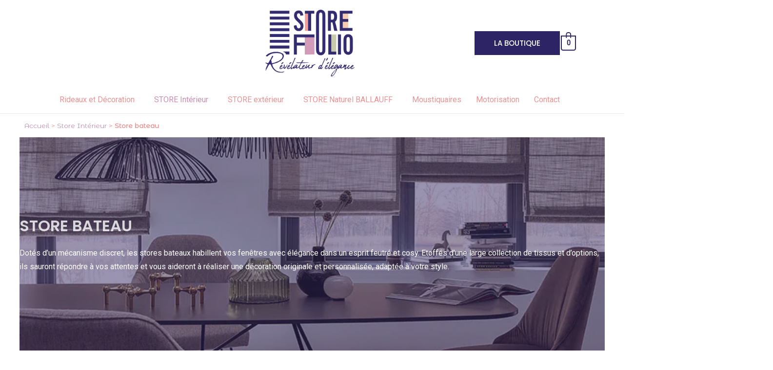

--- FILE ---
content_type: text/css; charset=utf-8
request_url: https://www.storefolio.fr/wp-content/uploads/elementor/css/post-841.css?ver=1722436767
body_size: 419
content:
.elementor-kit-841{--e-global-color-primary:#2C2464;--e-global-color-secondary:#C88EAF;--e-global-color-text:#969696;--e-global-color-accent:#EB9393;--e-global-color-4ab5db2:#FFFFFF;--e-global-color-946c344:#F2C7A6;--e-global-color-cd7cf99:#C0C0A1;--e-global-color-75fcf19:#A4CFC3;--e-global-color-93c015d:#DE905A;--e-global-color-4b32573:#4C4391;--e-global-color-af04cc5:#D0D5ED;--e-global-color-5892cc7:#342962;--e-global-color-55a16f1:#BDD7D4;--e-global-color-d941c32:#97360D;--e-global-typography-primary-font-family:"Roboto";--e-global-typography-primary-font-weight:600;--e-global-typography-secondary-font-family:"Roboto Slab";--e-global-typography-secondary-font-weight:400;--e-global-typography-text-font-family:"Roboto";--e-global-typography-text-font-weight:400;--e-global-typography-accent-font-family:"Roboto";--e-global-typography-accent-font-weight:500;}.elementor-section.elementor-section-boxed > .elementor-container{max-width:1140px;}.e-con{--container-max-width:1140px;}.elementor-widget:not(:last-child){margin-block-end:20px;}.elementor-element{--widgets-spacing:20px 20px;}{}h1.entry-title{display:var(--page-title-display);}.elementor-kit-841 e-page-transition{background-color:#FFBC7D;}@media(max-width:1024px){.elementor-section.elementor-section-boxed > .elementor-container{max-width:1024px;}.e-con{--container-max-width:1024px;}}@media(max-width:767px){.elementor-section.elementor-section-boxed > .elementor-container{max-width:767px;}.e-con{--container-max-width:767px;}}

--- FILE ---
content_type: text/css; charset=utf-8
request_url: https://www.storefolio.fr/wp-content/uploads/elementor/css/post-2472.css?ver=1722509849
body_size: 2226
content:
.elementor-2472 .elementor-element.elementor-element-e54c7a1:not(.elementor-motion-effects-element-type-background), .elementor-2472 .elementor-element.elementor-element-e54c7a1 > .elementor-motion-effects-container > .elementor-motion-effects-layer{background-color:var( --e-global-color-4ab5db2 );}.elementor-2472 .elementor-element.elementor-element-e54c7a1{transition:background 0.3s, border 0.3s, border-radius 0.3s, box-shadow 0.3s;margin-top:0px;margin-bottom:0px;padding:10px 0px 10px 0px;}.elementor-2472 .elementor-element.elementor-element-e54c7a1 > .elementor-background-overlay{transition:background 0.3s, border-radius 0.3s, opacity 0.3s;}.elementor-2472 .elementor-element.elementor-element-f0f3f49 .hfe-site-logo-container, .elementor-2472 .elementor-element.elementor-element-f0f3f49 .hfe-caption-width figcaption{text-align:center;}.elementor-2472 .elementor-element.elementor-element-f0f3f49 .hfe-site-logo .hfe-site-logo-container img{width:30%;}.elementor-2472 .elementor-element.elementor-element-f0f3f49 .hfe-site-logo-container .hfe-site-logo-img{border-style:none;}.elementor-2472 .elementor-element.elementor-element-f0f3f49 .widget-image-caption{margin-top:0px;margin-bottom:0px;}.elementor-bc-flex-widget .elementor-2472 .elementor-element.elementor-element-56aba0a.elementor-column .elementor-widget-wrap{align-items:center;}.elementor-2472 .elementor-element.elementor-element-56aba0a.elementor-column.elementor-element[data-element_type="column"] > .elementor-widget-wrap.elementor-element-populated{align-content:center;align-items:center;}.elementor-2472 .elementor-element.elementor-element-e9345c3{--display:flex;--flex-direction:row;--container-widget-width:calc( ( 1 - var( --container-widget-flex-grow ) ) * 100% );--container-widget-height:100%;--container-widget-flex-grow:1;--container-widget-align-self:stretch;--flex-wrap-mobile:wrap;--justify-content:flex-start;--align-items:center;--background-transition:0.3s;}.elementor-2472 .elementor-element.elementor-element-d10f4db .hfe-masthead-custom-menu-items .hfe-site-header-cart .hfe-site-header-cart-li {font-size:17px;}.elementor-2472 .elementor-element.elementor-element-d10f4db .hfe-menu-cart__toggle .elementor-button,.elementor-2472 .elementor-element.elementor-element-d10f4db .hfe-cart-menu-wrap-default .hfe-cart-count:after, .elementor-2472 .elementor-element.elementor-element-d10f4db .hfe-cart-menu-wrap-default .hfe-cart-count{border-width:2px 2px 2px 2px;}.elementor-2472 .elementor-element.elementor-element-d10f4db .hfe-menu-cart__toggle .elementor-button,.elementor-2472 .elementor-element.elementor-element-d10f4db .hfe-cart-menu-wrap-default span.hfe-cart-count{color:var( --e-global-color-primary );background-color:var( --e-global-color-4ab5db2 );}.elementor-2472 .elementor-element.elementor-element-d10f4db .hfe-menu-cart__toggle .elementor-button,.elementor-2472 .elementor-element.elementor-element-d10f4db .hfe-cart-menu-wrap-default .hfe-cart-count:after, .elementor-2472 .elementor-element.elementor-element-d10f4db .hfe-masthead-custom-menu-items .hfe-cart-menu-wrap-default .hfe-cart-count{border-color:var( --e-global-color-primary );}.elementor-2472 .elementor-element.elementor-element-bdd59bc{border-style:solid;border-width:0px 0px 1px 0px;border-color:var( --e-global-color-astglobalcolor6 );transition:background 0.3s, border 0.3s, border-radius 0.3s, box-shadow 0.3s;}.elementor-2472 .elementor-element.elementor-element-bdd59bc > .elementor-background-overlay{transition:background 0.3s, border-radius 0.3s, opacity 0.3s;}.elementor-2472 .elementor-element.elementor-element-e053783:not(.elementor-motion-effects-element-type-background) > .elementor-widget-wrap, .elementor-2472 .elementor-element.elementor-element-e053783 > .elementor-widget-wrap > .elementor-motion-effects-container > .elementor-motion-effects-layer{background-color:var( --e-global-color-astglobalcolor5 );}.elementor-2472 .elementor-element.elementor-element-e053783 > .elementor-element-populated{transition:background 0.3s, border 0.3s, border-radius 0.3s, box-shadow 0.3s;}.elementor-2472 .elementor-element.elementor-element-e053783 > .elementor-element-populated > .elementor-background-overlay{transition:background 0.3s, border-radius 0.3s, opacity 0.3s;}.elementor-2472 .elementor-element.elementor-element-4ccab37 .hfe-nav-menu__toggle{margin:0 auto;}.elementor-2472 .elementor-element.elementor-element-4ccab37 .menu-item a.hfe-menu-item{padding-left:10px;padding-right:10px;}.elementor-2472 .elementor-element.elementor-element-4ccab37 .menu-item a.hfe-sub-menu-item{padding-left:calc( 10px + 20px );padding-right:10px;}.elementor-2472 .elementor-element.elementor-element-4ccab37 .hfe-nav-menu__layout-vertical .menu-item ul ul a.hfe-sub-menu-item{padding-left:calc( 10px + 40px );padding-right:10px;}.elementor-2472 .elementor-element.elementor-element-4ccab37 .hfe-nav-menu__layout-vertical .menu-item ul ul ul a.hfe-sub-menu-item{padding-left:calc( 10px + 60px );padding-right:10px;}.elementor-2472 .elementor-element.elementor-element-4ccab37 .hfe-nav-menu__layout-vertical .menu-item ul ul ul ul a.hfe-sub-menu-item{padding-left:calc( 10px + 80px );padding-right:10px;}.elementor-2472 .elementor-element.elementor-element-4ccab37 .menu-item a.hfe-menu-item, .elementor-2472 .elementor-element.elementor-element-4ccab37 .menu-item a.hfe-sub-menu-item{padding-top:10px;padding-bottom:10px;}body:not(.rtl) .elementor-2472 .elementor-element.elementor-element-4ccab37 .hfe-nav-menu__layout-horizontal .hfe-nav-menu > li.menu-item:not(:last-child){margin-right:10px;}body.rtl .elementor-2472 .elementor-element.elementor-element-4ccab37 .hfe-nav-menu__layout-horizontal .hfe-nav-menu > li.menu-item:not(:last-child){margin-left:10px;}.elementor-2472 .elementor-element.elementor-element-4ccab37 nav:not(.hfe-nav-menu__layout-horizontal) .hfe-nav-menu > li.menu-item:not(:last-child){margin-bottom:10px;}.elementor-2472 .elementor-element.elementor-element-4ccab37 .menu-item a.hfe-menu-item, .elementor-2472 .elementor-element.elementor-element-4ccab37 .sub-menu a.hfe-sub-menu-item{color:var( --e-global-color-accent );}.elementor-2472 .elementor-element.elementor-element-4ccab37 .menu-item a.hfe-menu-item:hover,
								.elementor-2472 .elementor-element.elementor-element-4ccab37 .sub-menu a.hfe-sub-menu-item:hover,
								.elementor-2472 .elementor-element.elementor-element-4ccab37 .menu-item.current-menu-item a.hfe-menu-item,
								.elementor-2472 .elementor-element.elementor-element-4ccab37 .menu-item a.hfe-menu-item.highlighted,
								.elementor-2472 .elementor-element.elementor-element-4ccab37 .menu-item a.hfe-menu-item:focus{color:var( --e-global-color-secondary );}.elementor-2472 .elementor-element.elementor-element-4ccab37 .hfe-nav-menu-layout:not(.hfe-pointer__framed) .menu-item.parent a.hfe-menu-item:before,
								.elementor-2472 .elementor-element.elementor-element-4ccab37 .hfe-nav-menu-layout:not(.hfe-pointer__framed) .menu-item.parent a.hfe-menu-item:after{background-color:var( --e-global-color-accent );}.elementor-2472 .elementor-element.elementor-element-4ccab37 .hfe-nav-menu-layout:not(.hfe-pointer__framed) .menu-item.parent .sub-menu .hfe-has-submenu-container a:after{background-color:var( --e-global-color-accent );}.elementor-2472 .elementor-element.elementor-element-4ccab37 .hfe-pointer__framed .menu-item.parent a.hfe-menu-item:before,
								.elementor-2472 .elementor-element.elementor-element-4ccab37 .hfe-pointer__framed .menu-item.parent a.hfe-menu-item:after{border-color:var( --e-global-color-accent );}.elementor-2472 .elementor-element.elementor-element-4ccab37 .menu-item.current-menu-item a.hfe-menu-item,
								.elementor-2472 .elementor-element.elementor-element-4ccab37 .menu-item.current-menu-ancestor a.hfe-menu-item{color:var( --e-global-color-secondary );}.elementor-2472 .elementor-element.elementor-element-4ccab37 .sub-menu,
								.elementor-2472 .elementor-element.elementor-element-4ccab37 nav.hfe-dropdown,
								.elementor-2472 .elementor-element.elementor-element-4ccab37 nav.hfe-dropdown-expandible,
								.elementor-2472 .elementor-element.elementor-element-4ccab37 nav.hfe-dropdown .menu-item a.hfe-menu-item,
								.elementor-2472 .elementor-element.elementor-element-4ccab37 nav.hfe-dropdown .menu-item a.hfe-sub-menu-item{background-color:#fff;}.elementor-2472 .elementor-element.elementor-element-4ccab37 nav.hfe-nav-menu__layout-horizontal .sub-menu,
							.elementor-2472 .elementor-element.elementor-element-4ccab37 nav:not(.hfe-nav-menu__layout-horizontal) .sub-menu.sub-menu-open,
							.elementor-2472 .elementor-element.elementor-element-4ccab37 nav.hfe-dropdown .hfe-nav-menu,
						 	.elementor-2472 .elementor-element.elementor-element-4ccab37 nav.hfe-dropdown-expandible .hfe-nav-menu{border-style:none;}.elementor-2472 .elementor-element.elementor-element-4ccab37 .sub-menu{border-radius:0px 0px 0px 0px;}.elementor-2472 .elementor-element.elementor-element-4ccab37 .sub-menu li.menu-item:first-child{border-top-left-radius:0px;border-top-right-radius:0px;overflow:hidden;}.elementor-2472 .elementor-element.elementor-element-4ccab37 .sub-menu li.menu-item:last-child{border-bottom-right-radius:0px;border-bottom-left-radius:0px;overflow:hidden;}.elementor-2472 .elementor-element.elementor-element-4ccab37 nav.hfe-dropdown{border-radius:0px 0px 0px 0px;}.elementor-2472 .elementor-element.elementor-element-4ccab37 nav.hfe-dropdown li.menu-item:first-child{border-top-left-radius:0px;border-top-right-radius:0px;overflow:hidden;}.elementor-2472 .elementor-element.elementor-element-4ccab37 nav.hfe-dropdown li.menu-item:last-child{border-bottom-right-radius:0px;border-bottom-left-radius:0px;overflow:hidden;}.elementor-2472 .elementor-element.elementor-element-4ccab37 nav.hfe-dropdown-expandible{border-radius:0px 0px 0px 0px;}.elementor-2472 .elementor-element.elementor-element-4ccab37 nav.hfe-dropdown-expandible li.menu-item:first-child{border-top-left-radius:0px;border-top-right-radius:0px;overflow:hidden;}.elementor-2472 .elementor-element.elementor-element-4ccab37 nav.hfe-dropdown-expandible li.menu-item:last-child{border-bottom-right-radius:0px;border-bottom-left-radius:0px;overflow:hidden;}.elementor-2472 .elementor-element.elementor-element-4ccab37 ul.sub-menu{width:500px;}.elementor-2472 .elementor-element.elementor-element-4ccab37 .sub-menu li a.hfe-sub-menu-item,
						.elementor-2472 .elementor-element.elementor-element-4ccab37 nav.hfe-dropdown li a.hfe-menu-item,
						.elementor-2472 .elementor-element.elementor-element-4ccab37 nav.hfe-dropdown-expandible li a.hfe-menu-item{padding-left:10px;padding-right:10px;}.elementor-2472 .elementor-element.elementor-element-4ccab37 nav.hfe-dropdown-expandible a.hfe-sub-menu-item,
						.elementor-2472 .elementor-element.elementor-element-4ccab37 nav.hfe-dropdown li a.hfe-sub-menu-item{padding-left:calc( 10px + 20px );padding-right:10px;}.elementor-2472 .elementor-element.elementor-element-4ccab37 .hfe-dropdown .menu-item ul ul a.hfe-sub-menu-item,
						.elementor-2472 .elementor-element.elementor-element-4ccab37 .hfe-dropdown-expandible .menu-item ul ul a.hfe-sub-menu-item{padding-left:calc( 10px + 40px );padding-right:10px;}.elementor-2472 .elementor-element.elementor-element-4ccab37 .hfe-dropdown .menu-item ul ul ul a.hfe-sub-menu-item,
						.elementor-2472 .elementor-element.elementor-element-4ccab37 .hfe-dropdown-expandible .menu-item ul ul ul a.hfe-sub-menu-item{padding-left:calc( 10px + 60px );padding-right:10px;}.elementor-2472 .elementor-element.elementor-element-4ccab37 .hfe-dropdown .menu-item ul ul ul ul a.hfe-sub-menu-item,
						.elementor-2472 .elementor-element.elementor-element-4ccab37 .hfe-dropdown-expandible .menu-item ul ul ul ul a.hfe-sub-menu-item{padding-left:calc( 10px + 80px );padding-right:10px;}.elementor-2472 .elementor-element.elementor-element-4ccab37 .sub-menu a.hfe-sub-menu-item,
						 .elementor-2472 .elementor-element.elementor-element-4ccab37 nav.hfe-dropdown li a.hfe-menu-item,
						 .elementor-2472 .elementor-element.elementor-element-4ccab37 nav.hfe-dropdown li a.hfe-sub-menu-item,
						 .elementor-2472 .elementor-element.elementor-element-4ccab37 nav.hfe-dropdown-expandible li a.hfe-menu-item,
						 .elementor-2472 .elementor-element.elementor-element-4ccab37 nav.hfe-dropdown-expandible li a.hfe-sub-menu-item{padding-top:10px;padding-bottom:10px;}.elementor-2472 .elementor-element.elementor-element-4ccab37 nav.hfe-nav-menu__layout-horizontal:not(.hfe-dropdown) ul.sub-menu, .elementor-2472 .elementor-element.elementor-element-4ccab37 nav.hfe-nav-menu__layout-expandible.menu-is-active, .elementor-2472 .elementor-element.elementor-element-4ccab37 nav.hfe-nav-menu__layout-vertical:not(.hfe-dropdown) ul.sub-menu{margin-top:10px;}.elementor-2472 .elementor-element.elementor-element-4ccab37 .hfe-dropdown.menu-is-active{margin-top:10px;}.elementor-2472 .elementor-element.elementor-element-4ccab37 .sub-menu li.menu-item:not(:last-child),
						.elementor-2472 .elementor-element.elementor-element-4ccab37 nav.hfe-dropdown li.menu-item:not(:last-child),
						.elementor-2472 .elementor-element.elementor-element-4ccab37 nav.hfe-dropdown-expandible li.menu-item:not(:last-child){border-bottom-style:solid;border-bottom-color:#c4c4c4;border-bottom-width:0px;}.elementor-2472 .elementor-element.elementor-element-4ccab37 div.hfe-nav-menu-icon{color:var( --e-global-color-primary );}.elementor-2472 .elementor-element.elementor-element-4ccab37 div.hfe-nav-menu-icon svg{fill:var( --e-global-color-primary );}.elementor-2472 .elementor-element.elementor-element-4ccab37 div.hfe-nav-menu-icon:hover{color:var( --e-global-color-primary );}.elementor-2472 .elementor-element.elementor-element-4ccab37 div.hfe-nav-menu-icon:hover svg{fill:var( --e-global-color-primary );}.elementor-2472 .elementor-element.elementor-element-9f53483{border-style:solid;border-width:0px 0px 1px 0px;border-color:var( --e-global-color-astglobalcolor6 );transition:background 0.3s, border 0.3s, border-radius 0.3s, box-shadow 0.3s;}.elementor-2472 .elementor-element.elementor-element-9f53483 > .elementor-background-overlay{transition:background 0.3s, border-radius 0.3s, opacity 0.3s;}.elementor-2472 .elementor-element.elementor-element-ced312b:not(.elementor-motion-effects-element-type-background) > .elementor-widget-wrap, .elementor-2472 .elementor-element.elementor-element-ced312b > .elementor-widget-wrap > .elementor-motion-effects-container > .elementor-motion-effects-layer{background-color:var( --e-global-color-astglobalcolor5 );}.elementor-2472 .elementor-element.elementor-element-ced312b > .elementor-element-populated{transition:background 0.3s, border 0.3s, border-radius 0.3s, box-shadow 0.3s;}.elementor-2472 .elementor-element.elementor-element-ced312b > .elementor-element-populated > .elementor-background-overlay{transition:background 0.3s, border-radius 0.3s, opacity 0.3s;}.elementor-2472 .elementor-element.elementor-element-5ebae33 .hfe-nav-menu__toggle,
						.elementor-2472 .elementor-element.elementor-element-5ebae33 .hfe-nav-menu-icon{margin:0 auto;}.elementor-2472 .elementor-element.elementor-element-5ebae33 li.menu-item a{justify-content:space-between;}.elementor-2472 .elementor-element.elementor-element-5ebae33 li .elementor-button-wrapper{text-align:space-between;}.elementor-2472 .elementor-element.elementor-element-5ebae33.hfe-menu-item-flex-end li .elementor-button-wrapper{text-align:right;}.elementor-2472 .elementor-element.elementor-element-5ebae33 .hfe-nav-menu-layout:not(.hfe-pointer__framed) .menu-item.parent a.hfe-menu-item:before,
								.elementor-2472 .elementor-element.elementor-element-5ebae33 .hfe-nav-menu-layout:not(.hfe-pointer__framed) .menu-item.parent a.hfe-menu-item:after{background-color:var( --e-global-color-accent );}.elementor-2472 .elementor-element.elementor-element-5ebae33 .hfe-nav-menu-layout:not(.hfe-pointer__framed) .menu-item.parent .sub-menu .hfe-has-submenu-container a:after{background-color:var( --e-global-color-accent );}.elementor-2472 .elementor-element.elementor-element-5ebae33 .hfe-pointer__framed .menu-item.parent a.hfe-menu-item:before,
								.elementor-2472 .elementor-element.elementor-element-5ebae33 .hfe-pointer__framed .menu-item.parent a.hfe-menu-item:after{border-color:var( --e-global-color-accent );}.elementor-2472 .elementor-element.elementor-element-5ebae33 .sub-menu,
								.elementor-2472 .elementor-element.elementor-element-5ebae33 nav.hfe-dropdown,
								.elementor-2472 .elementor-element.elementor-element-5ebae33 nav.hfe-dropdown-expandible,
								.elementor-2472 .elementor-element.elementor-element-5ebae33 nav.hfe-dropdown .menu-item a.hfe-menu-item,
								.elementor-2472 .elementor-element.elementor-element-5ebae33 nav.hfe-dropdown .menu-item a.hfe-sub-menu-item{background-color:#fff;}.elementor-2472 .elementor-element.elementor-element-5ebae33 nav.hfe-nav-menu__layout-horizontal .sub-menu,
							.elementor-2472 .elementor-element.elementor-element-5ebae33 nav:not(.hfe-nav-menu__layout-horizontal) .sub-menu.sub-menu-open,
							.elementor-2472 .elementor-element.elementor-element-5ebae33 nav.hfe-dropdown .hfe-nav-menu,
						 	.elementor-2472 .elementor-element.elementor-element-5ebae33 nav.hfe-dropdown-expandible .hfe-nav-menu{border-style:none;}.elementor-2472 .elementor-element.elementor-element-5ebae33 .sub-menu{border-radius:0px 0px 0px 0px;}.elementor-2472 .elementor-element.elementor-element-5ebae33 .sub-menu li.menu-item:first-child{border-top-left-radius:0px;border-top-right-radius:0px;overflow:hidden;}.elementor-2472 .elementor-element.elementor-element-5ebae33 .sub-menu li.menu-item:last-child{border-bottom-right-radius:0px;border-bottom-left-radius:0px;overflow:hidden;}.elementor-2472 .elementor-element.elementor-element-5ebae33 nav.hfe-dropdown{border-radius:0px 0px 0px 0px;}.elementor-2472 .elementor-element.elementor-element-5ebae33 nav.hfe-dropdown li.menu-item:first-child{border-top-left-radius:0px;border-top-right-radius:0px;overflow:hidden;}.elementor-2472 .elementor-element.elementor-element-5ebae33 nav.hfe-dropdown li.menu-item:last-child{border-bottom-right-radius:0px;border-bottom-left-radius:0px;overflow:hidden;}.elementor-2472 .elementor-element.elementor-element-5ebae33 nav.hfe-dropdown-expandible{border-radius:0px 0px 0px 0px;}.elementor-2472 .elementor-element.elementor-element-5ebae33 nav.hfe-dropdown-expandible li.menu-item:first-child{border-top-left-radius:0px;border-top-right-radius:0px;overflow:hidden;}.elementor-2472 .elementor-element.elementor-element-5ebae33 nav.hfe-dropdown-expandible li.menu-item:last-child{border-bottom-right-radius:0px;border-bottom-left-radius:0px;overflow:hidden;}.elementor-2472 .elementor-element.elementor-element-5ebae33 .sub-menu li a.hfe-sub-menu-item,
						.elementor-2472 .elementor-element.elementor-element-5ebae33 nav.hfe-dropdown li a.hfe-menu-item,
						.elementor-2472 .elementor-element.elementor-element-5ebae33 nav.hfe-dropdown-expandible li a.hfe-menu-item{padding-left:10px;padding-right:10px;}.elementor-2472 .elementor-element.elementor-element-5ebae33 nav.hfe-dropdown-expandible a.hfe-sub-menu-item,
						.elementor-2472 .elementor-element.elementor-element-5ebae33 nav.hfe-dropdown li a.hfe-sub-menu-item{padding-left:calc( 10px + 20px );padding-right:10px;}.elementor-2472 .elementor-element.elementor-element-5ebae33 .hfe-dropdown .menu-item ul ul a.hfe-sub-menu-item,
						.elementor-2472 .elementor-element.elementor-element-5ebae33 .hfe-dropdown-expandible .menu-item ul ul a.hfe-sub-menu-item{padding-left:calc( 10px + 40px );padding-right:10px;}.elementor-2472 .elementor-element.elementor-element-5ebae33 .hfe-dropdown .menu-item ul ul ul a.hfe-sub-menu-item,
						.elementor-2472 .elementor-element.elementor-element-5ebae33 .hfe-dropdown-expandible .menu-item ul ul ul a.hfe-sub-menu-item{padding-left:calc( 10px + 60px );padding-right:10px;}.elementor-2472 .elementor-element.elementor-element-5ebae33 .hfe-dropdown .menu-item ul ul ul ul a.hfe-sub-menu-item,
						.elementor-2472 .elementor-element.elementor-element-5ebae33 .hfe-dropdown-expandible .menu-item ul ul ul ul a.hfe-sub-menu-item{padding-left:calc( 10px + 80px );padding-right:10px;}.elementor-2472 .elementor-element.elementor-element-5ebae33 .sub-menu a.hfe-sub-menu-item,
						 .elementor-2472 .elementor-element.elementor-element-5ebae33 nav.hfe-dropdown li a.hfe-menu-item,
						 .elementor-2472 .elementor-element.elementor-element-5ebae33 nav.hfe-dropdown li a.hfe-sub-menu-item,
						 .elementor-2472 .elementor-element.elementor-element-5ebae33 nav.hfe-dropdown-expandible li a.hfe-menu-item,
						 .elementor-2472 .elementor-element.elementor-element-5ebae33 nav.hfe-dropdown-expandible li a.hfe-sub-menu-item{padding-top:10px;padding-bottom:10px;}.elementor-2472 .elementor-element.elementor-element-5ebae33 nav.hfe-nav-menu__layout-horizontal:not(.hfe-dropdown) ul.sub-menu, .elementor-2472 .elementor-element.elementor-element-5ebae33 nav.hfe-nav-menu__layout-expandible.menu-is-active, .elementor-2472 .elementor-element.elementor-element-5ebae33 nav.hfe-nav-menu__layout-vertical:not(.hfe-dropdown) ul.sub-menu{margin-top:10px;}.elementor-2472 .elementor-element.elementor-element-5ebae33 .hfe-dropdown.menu-is-active{margin-top:10px;}.elementor-2472 .elementor-element.elementor-element-5ebae33 .sub-menu li.menu-item:not(:last-child),
						.elementor-2472 .elementor-element.elementor-element-5ebae33 nav.hfe-dropdown li.menu-item:not(:last-child),
						.elementor-2472 .elementor-element.elementor-element-5ebae33 nav.hfe-dropdown-expandible li.menu-item:not(:last-child){border-bottom-style:solid;border-bottom-color:#c4c4c4;border-bottom-width:0px;}.elementor-2472 .elementor-element.elementor-element-5ebae33 div.hfe-nav-menu-icon{color:var( --e-global-color-primary );}.elementor-2472 .elementor-element.elementor-element-5ebae33 div.hfe-nav-menu-icon svg{fill:var( --e-global-color-primary );}.elementor-2472 .elementor-element.elementor-element-5ebae33 div.hfe-nav-menu-icon:hover{color:var( --e-global-color-primary );}.elementor-2472 .elementor-element.elementor-element-5ebae33 div.hfe-nav-menu-icon:hover svg{fill:var( --e-global-color-primary );}.elementor-2472 .elementor-element.elementor-element-9f24642:not(.elementor-motion-effects-element-type-background) > .elementor-widget-wrap, .elementor-2472 .elementor-element.elementor-element-9f24642 > .elementor-widget-wrap > .elementor-motion-effects-container > .elementor-motion-effects-layer{background-color:var( --e-global-color-4ab5db2 );}.elementor-2472 .elementor-element.elementor-element-9f24642 > .elementor-element-populated{transition:background 0.3s, border 0.3s, border-radius 0.3s, box-shadow 0.3s;}.elementor-2472 .elementor-element.elementor-element-9f24642 > .elementor-element-populated > .elementor-background-overlay{transition:background 0.3s, border-radius 0.3s, opacity 0.3s;}.elementor-2472 .elementor-element.elementor-element-094bb8e:not(.elementor-motion-effects-element-type-background) > .elementor-widget-wrap, .elementor-2472 .elementor-element.elementor-element-094bb8e > .elementor-widget-wrap > .elementor-motion-effects-container > .elementor-motion-effects-layer{background-color:var( --e-global-color-4ab5db2 );}.elementor-2472 .elementor-element.elementor-element-094bb8e > .elementor-element-populated{transition:background 0.3s, border 0.3s, border-radius 0.3s, box-shadow 0.3s;}.elementor-2472 .elementor-element.elementor-element-094bb8e > .elementor-element-populated > .elementor-background-overlay{transition:background 0.3s, border-radius 0.3s, opacity 0.3s;}.elementor-2472 .elementor-element.elementor-element-0c71beb .hfe-masthead-custom-menu-items .hfe-site-header-cart .hfe-site-header-cart-li {font-size:15px;}.elementor-2472 .elementor-element.elementor-element-0c71beb .hfe-menu-cart__toggle .elementor-button,.elementor-2472 .elementor-element.elementor-element-0c71beb .hfe-cart-menu-wrap-default .hfe-cart-count:after, .elementor-2472 .elementor-element.elementor-element-0c71beb .hfe-cart-menu-wrap-default .hfe-cart-count{border-width:2px 2px 2px 2px;}.elementor-2472 .elementor-element.elementor-element-0c71beb .hfe-menu-cart__toggle .elementor-button,.elementor-2472 .elementor-element.elementor-element-0c71beb .hfe-cart-menu-wrap-default span.hfe-cart-count{color:var( --e-global-color-primary );background-color:var( --e-global-color-4ab5db2 );}.elementor-2472 .elementor-element.elementor-element-0c71beb .hfe-menu-cart__toggle .elementor-button,.elementor-2472 .elementor-element.elementor-element-0c71beb .hfe-cart-menu-wrap-default .hfe-cart-count:after, .elementor-2472 .elementor-element.elementor-element-0c71beb .hfe-masthead-custom-menu-items .hfe-cart-menu-wrap-default .hfe-cart-count{border-color:var( --e-global-color-primary );}@media(max-width:1024px){.elementor-2472 .elementor-element.elementor-element-f0f3f49 .hfe-site-logo .hfe-site-logo-container img{width:60%;}body:not(.rtl) .elementor-2472 .elementor-element.elementor-element-4ccab37.hfe-nav-menu__breakpoint-tablet .hfe-nav-menu__layout-horizontal .hfe-nav-menu > li.menu-item:not(:last-child){margin-right:0px;}body .elementor-2472 .elementor-element.elementor-element-4ccab37 nav.hfe-nav-menu__layout-vertical .hfe-nav-menu > li.menu-item:not(:last-child){margin-bottom:0px;}.elementor-bc-flex-widget .elementor-2472 .elementor-element.elementor-element-ced312b.elementor-column .elementor-widget-wrap{align-items:center;}.elementor-2472 .elementor-element.elementor-element-ced312b.elementor-column.elementor-element[data-element_type="column"] > .elementor-widget-wrap.elementor-element-populated{align-content:center;align-items:center;}.elementor-bc-flex-widget .elementor-2472 .elementor-element.elementor-element-094bb8e.elementor-column .elementor-widget-wrap{align-items:center;}.elementor-2472 .elementor-element.elementor-element-094bb8e.elementor-column.elementor-element[data-element_type="column"] > .elementor-widget-wrap.elementor-element-populated{align-content:center;align-items:center;}}@media(max-width:767px){.elementor-2472 .elementor-element.elementor-element-f0f3f49 .hfe-site-logo .hfe-site-logo-container img{width:40%;}.elementor-2472 .elementor-element.elementor-element-e053783{width:100%;}body:not(.rtl) .elementor-2472 .elementor-element.elementor-element-4ccab37.hfe-nav-menu__breakpoint-mobile .hfe-nav-menu__layout-horizontal .hfe-nav-menu > li.menu-item:not(:last-child){margin-right:0px;}body .elementor-2472 .elementor-element.elementor-element-4ccab37 nav.hfe-nav-menu__layout-vertical .hfe-nav-menu > li.menu-item:not(:last-child){margin-bottom:0px;}.elementor-2472 .elementor-element.elementor-element-4ccab37 .hfe-nav-menu-icon{font-size:30px;}.elementor-2472 .elementor-element.elementor-element-4ccab37 .hfe-nav-menu-icon svg{font-size:30px;line-height:30px;height:30px;width:30px;}.elementor-2472 .elementor-element.elementor-element-ced312b{width:25%;}.elementor-2472 .elementor-element.elementor-element-5ebae33 .hfe-nav-menu-icon{font-size:30px;}.elementor-2472 .elementor-element.elementor-element-5ebae33 .hfe-nav-menu-icon svg{font-size:30px;line-height:30px;height:30px;width:30px;}.elementor-2472 .elementor-element.elementor-element-9f24642{width:55%;}.elementor-bc-flex-widget .elementor-2472 .elementor-element.elementor-element-9f24642.elementor-column .elementor-widget-wrap{align-items:center;}.elementor-2472 .elementor-element.elementor-element-9f24642.elementor-column.elementor-element[data-element_type="column"] > .elementor-widget-wrap.elementor-element-populated{align-content:center;align-items:center;}.elementor-2472 .elementor-element.elementor-element-9f24642 > .elementor-element-populated{padding:0px 0px 0px 0px;}.elementor-2472 .elementor-element.elementor-element-57af6a4 .elementor-button{font-size:12px;padding:15px 25px 15px 25px;}.elementor-2472 .elementor-element.elementor-element-57af6a4 > .elementor-widget-container{padding:0px 20px 0px 20px;}.elementor-2472 .elementor-element.elementor-element-57af6a4.elementor-element{--align-self:center;}.elementor-2472 .elementor-element.elementor-element-094bb8e{width:20%;}}@media(min-width:768px){.elementor-2472 .elementor-element.elementor-element-9dfe7cf{width:25%;}.elementor-2472 .elementor-element.elementor-element-42b13d4{width:49.332%;}.elementor-2472 .elementor-element.elementor-element-56aba0a{width:25%;}}@media(max-width:1024px) and (min-width:768px){.elementor-2472 .elementor-element.elementor-element-e053783{width:100%;}.elementor-2472 .elementor-element.elementor-element-ced312b{width:15%;}.elementor-2472 .elementor-element.elementor-element-094bb8e{width:15%;}}

--- FILE ---
content_type: text/css; charset=utf-8
request_url: https://www.storefolio.fr/wp-content/uploads/elementor/css/post-528.css?ver=1722436768
body_size: 1484
content:
.elementor-528 .elementor-element.elementor-element-c30101d > .elementor-container{max-width:1200px;}.elementor-528 .elementor-element.elementor-element-c30101d:not(.elementor-motion-effects-element-type-background), .elementor-528 .elementor-element.elementor-element-c30101d > .elementor-motion-effects-container > .elementor-motion-effects-layer{background-color:var( --e-global-color-4ab5db2 );}.elementor-528 .elementor-element.elementor-element-c30101d > .elementor-background-overlay{background-color:var( --e-global-color-af04cc5 );opacity:0.5;transition:background 0.3s, border-radius 0.3s, opacity 0.3s;}.elementor-528 .elementor-element.elementor-element-c30101d{transition:background 0.3s, border 0.3s, border-radius 0.3s, box-shadow 0.3s;margin-top:0px;margin-bottom:0px;padding:20px 0px 10px 0px;}.elementor-528 .elementor-element.elementor-element-71281da .hfe-site-logo-container, .elementor-528 .elementor-element.elementor-element-71281da .hfe-caption-width figcaption{text-align:center;}.elementor-528 .elementor-element.elementor-element-71281da .hfe-site-logo .hfe-site-logo-container img{width:60%;}.elementor-528 .elementor-element.elementor-element-71281da .hfe-site-logo-container .hfe-site-logo-img{border-style:none;}.elementor-528 .elementor-element.elementor-element-71281da .widget-image-caption{margin-top:0px;margin-bottom:0px;}.elementor-528 .elementor-element.elementor-element-8fbe23e .elementor-heading-title{color:var( --e-global-color-primary );font-family:"Roboto", Sans-serif;font-size:18px;font-weight:600;}.elementor-528 .elementor-element.elementor-element-3928d21 .elementor-icon-list-items:not(.elementor-inline-items) .elementor-icon-list-item:not(:last-child){padding-bottom:calc(5px/2);}.elementor-528 .elementor-element.elementor-element-3928d21 .elementor-icon-list-items:not(.elementor-inline-items) .elementor-icon-list-item:not(:first-child){margin-top:calc(5px/2);}.elementor-528 .elementor-element.elementor-element-3928d21 .elementor-icon-list-items.elementor-inline-items .elementor-icon-list-item{margin-right:calc(5px/2);margin-left:calc(5px/2);}.elementor-528 .elementor-element.elementor-element-3928d21 .elementor-icon-list-items.elementor-inline-items{margin-right:calc(-5px/2);margin-left:calc(-5px/2);}body.rtl .elementor-528 .elementor-element.elementor-element-3928d21 .elementor-icon-list-items.elementor-inline-items .elementor-icon-list-item:after{left:calc(-5px/2);}body:not(.rtl) .elementor-528 .elementor-element.elementor-element-3928d21 .elementor-icon-list-items.elementor-inline-items .elementor-icon-list-item:after{right:calc(-5px/2);}.elementor-528 .elementor-element.elementor-element-3928d21 .elementor-icon-list-icon i{transition:color 0.3s;}.elementor-528 .elementor-element.elementor-element-3928d21 .elementor-icon-list-icon svg{transition:fill 0.3s;}.elementor-528 .elementor-element.elementor-element-3928d21{--e-icon-list-icon-size:14px;--icon-vertical-offset:0px;width:var( --container-widget-width, 103.965% );max-width:103.965%;--container-widget-width:103.965%;--container-widget-flex-grow:0;}.elementor-528 .elementor-element.elementor-element-3928d21 .elementor-icon-list-item > .elementor-icon-list-text, .elementor-528 .elementor-element.elementor-element-3928d21 .elementor-icon-list-item > a{font-family:var( --e-global-typography-accent-font-family ), Sans-serif;font-weight:var( --e-global-typography-accent-font-weight );}.elementor-528 .elementor-element.elementor-element-3928d21 .elementor-icon-list-text{color:var( --e-global-color-secondary );transition:color 0.3s;}.elementor-528 .elementor-element.elementor-element-787543e .elementor-heading-title{color:var( --e-global-color-primary );font-family:"Roboto", Sans-serif;font-size:18px;font-weight:600;}.elementor-528 .elementor-element.elementor-element-30331ed .menu-item a.hfe-menu-item{padding-left:15px;padding-right:15px;}.elementor-528 .elementor-element.elementor-element-30331ed .menu-item a.hfe-sub-menu-item{padding-left:calc( 15px + 20px );padding-right:15px;}.elementor-528 .elementor-element.elementor-element-30331ed .hfe-nav-menu__layout-vertical .menu-item ul ul a.hfe-sub-menu-item{padding-left:calc( 15px + 40px );padding-right:15px;}.elementor-528 .elementor-element.elementor-element-30331ed .hfe-nav-menu__layout-vertical .menu-item ul ul ul a.hfe-sub-menu-item{padding-left:calc( 15px + 60px );padding-right:15px;}.elementor-528 .elementor-element.elementor-element-30331ed .hfe-nav-menu__layout-vertical .menu-item ul ul ul ul a.hfe-sub-menu-item{padding-left:calc( 15px + 80px );padding-right:15px;}.elementor-528 .elementor-element.elementor-element-30331ed .menu-item a.hfe-menu-item, .elementor-528 .elementor-element.elementor-element-30331ed .menu-item a.hfe-sub-menu-item{padding-top:8px;padding-bottom:8px;}.elementor-528 .elementor-element.elementor-element-30331ed .sub-menu,
								.elementor-528 .elementor-element.elementor-element-30331ed nav.hfe-dropdown,
								.elementor-528 .elementor-element.elementor-element-30331ed nav.hfe-dropdown-expandible,
								.elementor-528 .elementor-element.elementor-element-30331ed nav.hfe-dropdown .menu-item a.hfe-menu-item,
								.elementor-528 .elementor-element.elementor-element-30331ed nav.hfe-dropdown .menu-item a.hfe-sub-menu-item{background-color:#fff;}.elementor-528 .elementor-element.elementor-element-30331ed .sub-menu a.hfe-sub-menu-item,
						 .elementor-528 .elementor-element.elementor-element-30331ed nav.hfe-dropdown li a.hfe-menu-item,
						 .elementor-528 .elementor-element.elementor-element-30331ed nav.hfe-dropdown li a.hfe-sub-menu-item,
						 .elementor-528 .elementor-element.elementor-element-30331ed nav.hfe-dropdown-expandible li a.hfe-menu-item,
						 .elementor-528 .elementor-element.elementor-element-30331ed nav.hfe-dropdown-expandible li a.hfe-sub-menu-item{padding-top:15px;padding-bottom:15px;}.elementor-528 .elementor-element.elementor-element-30331ed .sub-menu li.menu-item:not(:last-child),
						.elementor-528 .elementor-element.elementor-element-30331ed nav.hfe-dropdown li.menu-item:not(:last-child),
						.elementor-528 .elementor-element.elementor-element-30331ed nav.hfe-dropdown-expandible li.menu-item:not(:last-child){border-bottom-style:solid;border-bottom-color:#c4c4c4;border-bottom-width:1px;}.elementor-528 .elementor-element.elementor-element-8ee593e .elementor-button{border-style:none;}.elementor-528 .elementor-element.elementor-element-8ee593e > .elementor-widget-container{padding:10px 10px 10px 10px;}.elementor-528 .elementor-element.elementor-element-8b66d13{text-align:center;width:var( --container-widget-width, 99.615% );max-width:99.615%;--container-widget-width:99.615%;--container-widget-flex-grow:0;}.elementor-528 .elementor-element.elementor-element-8b66d13 .elementor-heading-title{color:var( --e-global-color-primary );font-family:"Roboto", Sans-serif;font-weight:600;}.elementor-528 .elementor-element.elementor-element-8b66d13 > .elementor-widget-container{margin:0px 0px 0px 0px;}.elementor-528 .elementor-element.elementor-element-ba97535{--grid-template-columns:repeat(0, auto);--icon-size:20px;--grid-column-gap:10px;--grid-row-gap:0px;}.elementor-528 .elementor-element.elementor-element-ba97535 .elementor-widget-container{text-align:center;}.elementor-528 .elementor-element.elementor-element-ba97535 .elementor-social-icon{background-color:var( --e-global-color-accent );}.elementor-528 .elementor-element.elementor-element-ba97535 .elementor-social-icon i{color:var( --e-global-color-4ab5db2 );}.elementor-528 .elementor-element.elementor-element-ba97535 .elementor-social-icon svg{fill:var( --e-global-color-4ab5db2 );}.elementor-528 .elementor-element.elementor-element-ba97535 .elementor-social-icon:hover{background-color:var( --e-global-color-secondary );}.elementor-528 .elementor-element.elementor-element-ba97535 > .elementor-widget-container{margin:10px 0px 10px 0px;}.elementor-528 .elementor-element.elementor-element-408b3e4:not(.elementor-motion-effects-element-type-background), .elementor-528 .elementor-element.elementor-element-408b3e4 > .elementor-motion-effects-container > .elementor-motion-effects-layer{background-color:var( --e-global-color-primary );}.elementor-528 .elementor-element.elementor-element-408b3e4{transition:background 0.3s, border 0.3s, border-radius 0.3s, box-shadow 0.3s;margin-top:0px;margin-bottom:0px;padding:0px 0px 0px 0px;}.elementor-528 .elementor-element.elementor-element-408b3e4 > .elementor-background-overlay{transition:background 0.3s, border-radius 0.3s, opacity 0.3s;}.elementor-bc-flex-widget .elementor-528 .elementor-element.elementor-element-63b8a23.elementor-column .elementor-widget-wrap{align-items:center;}.elementor-528 .elementor-element.elementor-element-63b8a23.elementor-column.elementor-element[data-element_type="column"] > .elementor-widget-wrap.elementor-element-populated{align-content:center;align-items:center;}.elementor-528 .elementor-element.elementor-element-63b8a23 > .elementor-widget-wrap > .elementor-widget:not(.elementor-widget__width-auto):not(.elementor-widget__width-initial):not(:last-child):not(.elementor-absolute){margin-bottom:0px;}.elementor-528 .elementor-element.elementor-element-63b8a23 > .elementor-element-populated{margin:-5px 0px 0px 0px;--e-column-margin-right:0px;--e-column-margin-left:0px;}.elementor-528 .elementor-element.elementor-element-69be597{text-align:center;color:var( --e-global-color-4ab5db2 );}.elementor-528 .elementor-element.elementor-element-69be597 > .elementor-widget-container{padding:0px 0px 0px 0px;}@media(max-width:1024px) and (min-width:768px){.elementor-528 .elementor-element.elementor-element-e1f98fb{width:50%;}.elementor-528 .elementor-element.elementor-element-5a70865{width:50%;}.elementor-528 .elementor-element.elementor-element-71858d7{width:50%;}.elementor-528 .elementor-element.elementor-element-955887d{width:50%;}}@media(max-width:1024px){.elementor-528 .elementor-element.elementor-element-c30101d{padding:20px 25px 20px 25px;}.elementor-528 .elementor-element.elementor-element-e1f98fb > .elementor-element-populated{padding:0px 0px 0px 0px;}.elementor-528 .elementor-element.elementor-element-5a70865 > .elementor-element-populated{padding:0px 0px 0px 0px;}.elementor-528 .elementor-element.elementor-element-71858d7 > .elementor-element-populated{padding:0px 0px 0px 0px;}.elementor-528 .elementor-element.elementor-element-955887d > .elementor-element-populated{padding:0px 0px 0px 0px;}.elementor-528 .elementor-element.elementor-element-8b66d13{text-align:left;}.elementor-528 .elementor-element.elementor-element-63b8a23 > .elementor-element-populated{margin:-5px 0px -5px 0px;--e-column-margin-right:0px;--e-column-margin-left:0px;}}@media(max-width:767px){.elementor-528 .elementor-element.elementor-element-c30101d{margin-top:0px;margin-bottom:0px;padding:20px 20px 20px 20px;}.elementor-528 .elementor-element.elementor-element-e1f98fb{width:100%;}.elementor-528 .elementor-element.elementor-element-5a70865{width:100%;}.elementor-528 .elementor-element.elementor-element-5a70865 > .elementor-element-populated{margin:20px 0px 0px 0px;--e-column-margin-right:0px;--e-column-margin-left:0px;}.elementor-528 .elementor-element.elementor-element-71858d7{width:100%;}.elementor-528 .elementor-element.elementor-element-71858d7 > .elementor-element-populated{margin:20px 0px 0px 0px;--e-column-margin-right:0px;--e-column-margin-left:0px;}.elementor-528 .elementor-element.elementor-element-955887d{width:100%;}.elementor-528 .elementor-element.elementor-element-955887d > .elementor-element-populated{margin:20px 20px 20px 20px;--e-column-margin-right:20px;--e-column-margin-left:20px;}.elementor-528 .elementor-element.elementor-element-8b66d13{text-align:center;}.elementor-528 .elementor-element.elementor-element-408b3e4{padding:020px 0px 20px 0px;}.elementor-528 .elementor-element.elementor-element-63b8a23 > .elementor-element-populated{margin:0px 0px 0px 0px;--e-column-margin-right:0px;--e-column-margin-left:0px;}}

--- FILE ---
content_type: text/css; charset=utf-8
request_url: https://www.storefolio.fr/wp-content/uploads/elementor/css/post-1972.css?ver=1722437069
body_size: 2028
content:
.elementor-1972 .elementor-element.elementor-element-6dd8c439 > .elementor-container{max-width:1200px;}.elementor-1972 .elementor-element.elementor-element-35cc86bb{font-family:"Montserrat Alternates", Sans-serif;font-weight:500;color:var( --e-global-color-accent );}.elementor-1972 .elementor-element.elementor-element-35cc86bb a{color:var( --e-global-color-secondary );}.elementor-1972 .elementor-element.elementor-element-35cc86bb a:hover{color:var( --e-global-color-accent );}.elementor-1972 .elementor-element.elementor-element-408932fb > .elementor-container{max-width:1200px;}.elementor-1972 .elementor-element.elementor-element-408932fb:not(.elementor-motion-effects-element-type-background), .elementor-1972 .elementor-element.elementor-element-408932fb > .elementor-motion-effects-container > .elementor-motion-effects-layer{background-image:url("https://www.storefolio.fr/wp-content/uploads/2022/01/sejour-store-bateau.png");background-position:center center;background-repeat:no-repeat;background-size:cover;}.elementor-1972 .elementor-element.elementor-element-408932fb > .elementor-background-overlay{background-color:#342962;opacity:0.5;transition:background 0.3s, border-radius 0.3s, opacity 0.3s;}.elementor-1972 .elementor-element.elementor-element-408932fb{transition:background 0.3s, border 0.3s, border-radius 0.3s, box-shadow 0.3s;margin-top:0em;margin-bottom:2em;padding:2em 0em 2em 0em;}.elementor-1972 .elementor-element.elementor-element-16a0835d:not(.elementor-motion-effects-element-type-background) > .elementor-widget-wrap, .elementor-1972 .elementor-element.elementor-element-16a0835d > .elementor-widget-wrap > .elementor-motion-effects-container > .elementor-motion-effects-layer{background-image:url("https://www.storefolio.fr/wp-content/uploads/2022/01/sale-highlight-bg-banner-1.jpg");background-position:center center;background-repeat:no-repeat;background-size:cover;}.elementor-1972 .elementor-element.elementor-element-16a0835d > .elementor-element-populated{transition:background 0.3s, border 0.3s, border-radius 0.3s, box-shadow 0.3s;padding:8em 0em 8em 0em;}.elementor-1972 .elementor-element.elementor-element-16a0835d > .elementor-element-populated > .elementor-background-overlay{transition:background 0.3s, border-radius 0.3s, opacity 0.3s;}.elementor-1972 .elementor-element.elementor-element-589e9762{text-align:left;}.elementor-1972 .elementor-element.elementor-element-589e9762 .elementor-heading-title{color:rgba(255,255,255,0.8);}.elementor-1972 .elementor-element.elementor-element-589e9762 > .elementor-widget-container{margin:0px 0px 0px 0px;padding:0px 0px 0px 0px;}.elementor-1972 .elementor-element.elementor-element-182613fe{color:var( --e-global-color-4ab5db2 );}.elementor-1972 .elementor-element.elementor-element-3d1b932 > .elementor-container{max-width:1200px;}.elementor-1972 .elementor-element.elementor-element-3d1b932{margin-top:2em;margin-bottom:2em;padding:0em 0em 0em 0em;}.elementor-1972 .elementor-element.elementor-element-1d9429e6.elementor-skin-slideshow .elementor-main-swiper{margin-bottom:10px;}.elementor-1972 .elementor-element.elementor-element-1d9429e6 .elementor-swiper-button{font-size:20px;}.elementor-1972 .elementor-element.elementor-element-439d3a3{padding:1em 1em 1em 1em;}.elementor-1972 .elementor-element.elementor-element-218873bb{text-align:center;}.elementor-1972 .elementor-element.elementor-element-218873bb .elementor-heading-title{font-size:35px;}.elementor-1972 .elementor-element.elementor-element-218873bb > .elementor-widget-container{padding:0px 0px 0px 20px;}.elementor-1972 .elementor-element.elementor-element-4114dee9 .elementor-cta__content{text-align:center;}.elementor-1972 .elementor-element.elementor-element-4114dee9 .elementor-cta .elementor-cta__bg, .elementor-1972 .elementor-element.elementor-element-4114dee9 .elementor-cta .elementor-cta__bg-overlay{transition-duration:1500ms;}.elementor-1972 .elementor-element.elementor-element-131df0eb .elementor-cta__content{text-align:center;}.elementor-1972 .elementor-element.elementor-element-131df0eb .elementor-cta .elementor-cta__bg, .elementor-1972 .elementor-element.elementor-element-131df0eb .elementor-cta .elementor-cta__bg-overlay{transition-duration:1500ms;}.elementor-1972 .elementor-element.elementor-element-553fe2f2 .elementor-cta__content{text-align:center;}.elementor-1972 .elementor-element.elementor-element-553fe2f2 .elementor-cta .elementor-cta__bg, .elementor-1972 .elementor-element.elementor-element-553fe2f2 .elementor-cta .elementor-cta__bg-overlay{transition-duration:1500ms;}.elementor-1972 .elementor-element.elementor-element-c487a42{text-align:center;}.elementor-1972 .elementor-element.elementor-element-1a840c68 .elementor-tab-title, .elementor-1972 .elementor-element.elementor-element-1a840c68 .elementor-tab-title:before, .elementor-1972 .elementor-element.elementor-element-1a840c68 .elementor-tab-title:after, .elementor-1972 .elementor-element.elementor-element-1a840c68 .elementor-tab-content, .elementor-1972 .elementor-element.elementor-element-1a840c68 .elementor-tabs-content-wrapper{border-width:1px;}.elementor-1972 .elementor-element.elementor-element-1a840c68 .elementor-tab-desktop-title.elementor-active{background-color:var( --e-global-color-astglobalcolor4 );}.elementor-1972 .elementor-element.elementor-element-1a840c68 .elementor-tabs-content-wrapper{background-color:var( --e-global-color-astglobalcolor4 );}.elementor-1972 .elementor-element.elementor-element-1a840c68 .elementor-tab-title{-webkit-text-stroke-color:var( --e-global-color-accent );stroke:var( --e-global-color-accent );}.elementor-1972 .elementor-element.elementor-element-1a840c68 .elementor-tab-content{color:var( --e-global-color-text );}.elementor-1972 .elementor-element.elementor-element-6be52a5e{margin-top:3em;margin-bottom:3em;}.elementor-1972 .elementor-element.elementor-element-62abb8c5.elementor-position-right .elementor-image-box-img{margin-left:0px;}.elementor-1972 .elementor-element.elementor-element-62abb8c5.elementor-position-left .elementor-image-box-img{margin-right:0px;}.elementor-1972 .elementor-element.elementor-element-62abb8c5.elementor-position-top .elementor-image-box-img{margin-bottom:0px;}.elementor-1972 .elementor-element.elementor-element-62abb8c5 .elementor-image-box-wrapper .elementor-image-box-img{width:47%;}.elementor-1972 .elementor-element.elementor-element-62abb8c5 .elementor-image-box-img img{transition-duration:0.3s;}.elementor-1972 .elementor-element.elementor-element-62abb8c5 .elementor-image-box-title{color:var( --e-global-color-primary );font-family:"Montserrat Alternates", Sans-serif;}.elementor-1972 .elementor-element.elementor-element-4e8b7b2a.elementor-position-right .elementor-image-box-img{margin-left:0px;}.elementor-1972 .elementor-element.elementor-element-4e8b7b2a.elementor-position-left .elementor-image-box-img{margin-right:0px;}.elementor-1972 .elementor-element.elementor-element-4e8b7b2a.elementor-position-top .elementor-image-box-img{margin-bottom:0px;}.elementor-1972 .elementor-element.elementor-element-4e8b7b2a .elementor-image-box-wrapper .elementor-image-box-img{width:47%;}.elementor-1972 .elementor-element.elementor-element-4e8b7b2a .elementor-image-box-img img{transition-duration:0.3s;}.elementor-1972 .elementor-element.elementor-element-4e8b7b2a .elementor-image-box-title{color:var( --e-global-color-primary );font-family:"Montserrat Alternates", Sans-serif;}.elementor-1972 .elementor-element.elementor-element-7d802021.elementor-position-right .elementor-image-box-img{margin-left:0px;}.elementor-1972 .elementor-element.elementor-element-7d802021.elementor-position-left .elementor-image-box-img{margin-right:0px;}.elementor-1972 .elementor-element.elementor-element-7d802021.elementor-position-top .elementor-image-box-img{margin-bottom:0px;}.elementor-1972 .elementor-element.elementor-element-7d802021 .elementor-image-box-wrapper .elementor-image-box-img{width:47%;}.elementor-1972 .elementor-element.elementor-element-7d802021 .elementor-image-box-img img{transition-duration:0.3s;}.elementor-1972 .elementor-element.elementor-element-7d802021 .elementor-image-box-title{color:var( --e-global-color-primary );font-family:"Montserrat Alternates", Sans-serif;}.elementor-1972 .elementor-element.elementor-element-dd7717f.elementor-position-right .elementor-image-box-img{margin-left:0px;}.elementor-1972 .elementor-element.elementor-element-dd7717f.elementor-position-left .elementor-image-box-img{margin-right:0px;}.elementor-1972 .elementor-element.elementor-element-dd7717f.elementor-position-top .elementor-image-box-img{margin-bottom:0px;}.elementor-1972 .elementor-element.elementor-element-dd7717f .elementor-image-box-wrapper .elementor-image-box-img{width:47%;}.elementor-1972 .elementor-element.elementor-element-dd7717f .elementor-image-box-img img{transition-duration:0.3s;}.elementor-1972 .elementor-element.elementor-element-dd7717f .elementor-image-box-title{color:var( --e-global-color-primary );font-family:"Montserrat Alternates", Sans-serif;}.elementor-1972 .elementor-element.elementor-element-7972b055.elementor-position-right .elementor-image-box-img{margin-left:0px;}.elementor-1972 .elementor-element.elementor-element-7972b055.elementor-position-left .elementor-image-box-img{margin-right:0px;}.elementor-1972 .elementor-element.elementor-element-7972b055.elementor-position-top .elementor-image-box-img{margin-bottom:0px;}.elementor-1972 .elementor-element.elementor-element-7972b055 .elementor-image-box-wrapper .elementor-image-box-img{width:47%;}.elementor-1972 .elementor-element.elementor-element-7972b055 .elementor-image-box-img img{transition-duration:0.3s;}.elementor-1972 .elementor-element.elementor-element-7972b055 .elementor-image-box-title{color:var( --e-global-color-primary );font-family:"Montserrat Alternates", Sans-serif;}.elementor-1972 .elementor-element.elementor-element-f165a65:not(.elementor-motion-effects-element-type-background), .elementor-1972 .elementor-element.elementor-element-f165a65 > .elementor-motion-effects-container > .elementor-motion-effects-layer{background-color:#F8F8F8;}.elementor-1972 .elementor-element.elementor-element-f165a65{transition:background 0.3s, border 0.3s, border-radius 0.3s, box-shadow 0.3s;margin-top:2em;margin-bottom:0em;padding:3em 0em 3em 0em;}.elementor-1972 .elementor-element.elementor-element-f165a65 > .elementor-background-overlay{transition:background 0.3s, border-radius 0.3s, opacity 0.3s;}.elementor-1972 .elementor-element.elementor-element-e5312a1{text-align:center;width:var( --container-widget-width, 102.369% );max-width:102.369%;--container-widget-width:102.369%;--container-widget-flex-grow:0;}.elementor-1972 .elementor-element.elementor-element-e5312a1 > .elementor-widget-container{margin:2px 2px 2px 2px;padding:9px 9px 9px 9px;}.elementor-1972 .elementor-element.elementor-element-d73c845{text-align:center;color:var( --e-global-color-primary );font-family:var( --e-global-typography-primary-font-family ), Sans-serif;font-weight:var( --e-global-typography-primary-font-weight );}.elementor-1972 .elementor-element.elementor-element-09c6c55 .elementor-field-group{padding-right:calc( 20px/2 );padding-left:calc( 20px/2 );margin-bottom:20px;}.elementor-1972 .elementor-element.elementor-element-09c6c55 .elementor-form-fields-wrapper{margin-left:calc( -20px/2 );margin-right:calc( -20px/2 );margin-bottom:-20px;}.elementor-1972 .elementor-element.elementor-element-09c6c55 .elementor-field-group.recaptcha_v3-bottomleft, .elementor-1972 .elementor-element.elementor-element-09c6c55 .elementor-field-group.recaptcha_v3-bottomright{margin-bottom:0;}body.rtl .elementor-1972 .elementor-element.elementor-element-09c6c55 .elementor-labels-inline .elementor-field-group > label{padding-left:5px;}body:not(.rtl) .elementor-1972 .elementor-element.elementor-element-09c6c55 .elementor-labels-inline .elementor-field-group > label{padding-right:5px;}body .elementor-1972 .elementor-element.elementor-element-09c6c55 .elementor-labels-above .elementor-field-group > label{padding-bottom:5px;}.elementor-1972 .elementor-element.elementor-element-09c6c55 .elementor-field-type-html{padding-bottom:0px;}.elementor-1972 .elementor-element.elementor-element-09c6c55 .elementor-field-group:not(.elementor-field-type-upload) .elementor-field:not(.elementor-select-wrapper){background-color:#ffffff;border-color:var( --e-global-color-accent );}.elementor-1972 .elementor-element.elementor-element-09c6c55 .elementor-field-group .elementor-select-wrapper select{background-color:#ffffff;border-color:var( --e-global-color-accent );}.elementor-1972 .elementor-element.elementor-element-09c6c55 .elementor-field-group .elementor-select-wrapper::before{color:var( --e-global-color-accent );}.elementor-1972 .elementor-element.elementor-element-09c6c55 .e-form__buttons__wrapper__button-next{color:#ffffff;}.elementor-1972 .elementor-element.elementor-element-09c6c55 .elementor-button[type="submit"]{color:#ffffff;}.elementor-1972 .elementor-element.elementor-element-09c6c55 .elementor-button[type="submit"] svg *{fill:#ffffff;}.elementor-1972 .elementor-element.elementor-element-09c6c55 .e-form__buttons__wrapper__button-previous{color:#ffffff;}.elementor-1972 .elementor-element.elementor-element-09c6c55 .e-form__buttons__wrapper__button-next:hover{color:#ffffff;}.elementor-1972 .elementor-element.elementor-element-09c6c55 .elementor-button[type="submit"]:hover{color:#ffffff;}.elementor-1972 .elementor-element.elementor-element-09c6c55 .elementor-button[type="submit"]:hover svg *{fill:#ffffff;}.elementor-1972 .elementor-element.elementor-element-09c6c55 .e-form__buttons__wrapper__button-previous:hover{color:#ffffff;}.elementor-1972 .elementor-element.elementor-element-09c6c55{--e-form-steps-indicators-spacing:20px;--e-form-steps-indicator-padding:30px;--e-form-steps-indicator-inactive-secondary-color:#ffffff;--e-form-steps-indicator-active-secondary-color:#ffffff;--e-form-steps-indicator-completed-secondary-color:#ffffff;--e-form-steps-divider-width:1px;--e-form-steps-divider-gap:10px;}.elementor-1972 .elementor-element.elementor-element-16cb3858{margin-top:0px;margin-bottom:0px;padding:0px 0px 0px 0px;}.elementor-1972 .elementor-element.elementor-element-6dafcd63:not(.elementor-motion-effects-element-type-background) > .elementor-widget-wrap, .elementor-1972 .elementor-element.elementor-element-6dafcd63 > .elementor-widget-wrap > .elementor-motion-effects-container > .elementor-motion-effects-layer{background-image:url("https://www.storefolio.fr/wp-content/uploads/2022/01/pic46-free-img-1-1.jpg");background-position:center center;background-repeat:no-repeat;background-size:cover;}.elementor-1972 .elementor-element.elementor-element-6dafcd63 > .elementor-element-populated >  .elementor-background-overlay{opacity:0.04;}.elementor-1972 .elementor-element.elementor-element-6dafcd63 > .elementor-element-populated{transition:background 0.3s, border 0.3s, border-radius 0.3s, box-shadow 0.3s;padding:60px 0px 60px 0px;}.elementor-1972 .elementor-element.elementor-element-6dafcd63 > .elementor-element-populated > .elementor-background-overlay{transition:background 0.3s, border-radius 0.3s, opacity 0.3s;}.elementor-1972 .elementor-element.elementor-element-6077d8ed{text-align:center;}.elementor-1972 .elementor-element.elementor-element-6077d8ed .elementor-heading-title{font-family:"Roboto", Sans-serif;font-size:45px;}.elementor-1972 .elementor-element.elementor-element-3b70087d{--divider-border-style:solid;--divider-color:#7f7f7f;--divider-border-width:2px;}.elementor-1972 .elementor-element.elementor-element-3b70087d .elementor-divider-separator{width:6%;margin:0 auto;margin-center:0;}.elementor-1972 .elementor-element.elementor-element-3b70087d .elementor-divider{text-align:center;padding-block-start:2px;padding-block-end:2px;}.elementor-1972 .elementor-element.elementor-element-1931240c img{width:50%;}.elementor-1972 .elementor-element.elementor-element-40a0bb92 img{width:50%;}.elementor-1972 .elementor-element.elementor-element-62d87219 img{width:30%;}body.elementor-page-1972:not(.elementor-motion-effects-element-type-background), body.elementor-page-1972 > .elementor-motion-effects-container > .elementor-motion-effects-layer{background-color:var( --e-global-color-4ab5db2 );}@media(max-width:1024px) and (min-width:768px){.elementor-1972 .elementor-element.elementor-element-1a098a3{width:100%;}.elementor-1972 .elementor-element.elementor-element-b512df2{width:100%;}}@media(max-width:1024px){.elementor-1972 .elementor-element.elementor-element-408932fb{padding:2em 1em 2em 1em;}.elementor-1972 .elementor-element.elementor-element-1d9429e6.elementor-skin-slideshow .elementor-main-swiper{margin-bottom:10px;}.elementor-1972 .elementor-element.elementor-element-b512df2 > .elementor-element-populated{padding:2em 1em 2em 1em;}}@media(max-width:767px){.elementor-1972 .elementor-element.elementor-element-589e9762{text-align:center;}.elementor-1972 .elementor-element.elementor-element-589e9762 > .elementor-widget-container{margin:0px 0px 0px 0px;}.elementor-1972 .elementor-element.elementor-element-1d9429e6.elementor-skin-slideshow .elementor-main-swiper{margin-bottom:10px;}.elementor-1972 .elementor-element.elementor-element-218873bb{text-align:center;}.elementor-1972 .elementor-element.elementor-element-218873bb > .elementor-widget-container{padding:0px 0px 10px 0px;}.elementor-1972 .elementor-element.elementor-element-62abb8c5 .elementor-image-box-img{margin-bottom:0px;}.elementor-1972 .elementor-element.elementor-element-4e8b7b2a .elementor-image-box-img{margin-bottom:0px;}.elementor-1972 .elementor-element.elementor-element-7d802021 .elementor-image-box-img{margin-bottom:0px;}.elementor-1972 .elementor-element.elementor-element-dd7717f .elementor-image-box-img{margin-bottom:0px;}.elementor-1972 .elementor-element.elementor-element-7972b055 .elementor-image-box-img{margin-bottom:0px;}.elementor-1972 .elementor-element.elementor-element-6dafcd63 > .elementor-element-populated{padding:60px 0px 50px 0px;}}

--- FILE ---
content_type: text/css; charset=utf-8
request_url: https://www.storefolio.fr/wp-content/themes/storefolio-child/style.css?ver=1.0.0
body_size: 312
content:
/**
Theme Name: Storefolio
Author: Seomix
Author URI: https://www.seomix.fr
Description: SeoMix, c’est une agence nantaise spécialisée et experte dans le référencement naturel et la création de site sous WordPress : de l’audit à la formation en passant par l’amélioration du CMS pour le SEO et pour l’utilisateur. 
Notre agence basée à Nantes travaille depuis longtemps avec des acteurs locaux et partout en France et dans le monde.
Version: 1.0.0
License: GNU General Public License v2 or later
License URI: http://www.gnu.org/licenses/gpl-2.0.html
Text Domain: storefolio
Template: astra
*/